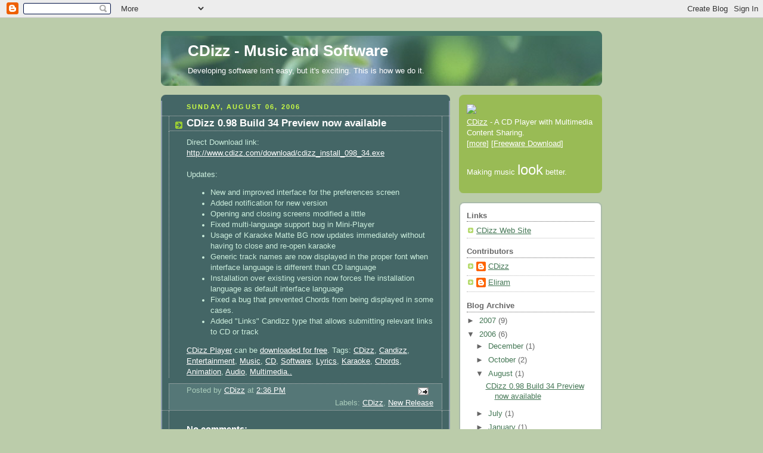

--- FILE ---
content_type: text/html; charset=UTF-8
request_url: https://cdizzblog.blogspot.com/2006/08/cdizz-098-build-34-preview-now.html
body_size: 8669
content:
<!DOCTYPE html>
<html dir='ltr'>
<head>
<link href='https://www.blogger.com/static/v1/widgets/2944754296-widget_css_bundle.css' rel='stylesheet' type='text/css'/>
<meta content='text/html; charset=UTF-8' http-equiv='Content-Type'/>
<meta content='blogger' name='generator'/>
<link href='https://cdizzblog.blogspot.com/favicon.ico' rel='icon' type='image/x-icon'/>
<link href='http://cdizzblog.blogspot.com/2006/08/cdizz-098-build-34-preview-now.html' rel='canonical'/>
<link rel="alternate" type="application/atom+xml" title="CDizz - Music and Software - Atom" href="https://cdizzblog.blogspot.com/feeds/posts/default" />
<link rel="alternate" type="application/rss+xml" title="CDizz - Music and Software - RSS" href="https://cdizzblog.blogspot.com/feeds/posts/default?alt=rss" />
<link rel="service.post" type="application/atom+xml" title="CDizz - Music and Software - Atom" href="https://www.blogger.com/feeds/17321186/posts/default" />

<link rel="alternate" type="application/atom+xml" title="CDizz - Music and Software - Atom" href="https://cdizzblog.blogspot.com/feeds/115488958702606165/comments/default" />
<!--Can't find substitution for tag [blog.ieCssRetrofitLinks]-->
<meta content='http://cdizzblog.blogspot.com/2006/08/cdizz-098-build-34-preview-now.html' property='og:url'/>
<meta content='CDizz 0.98 Build 34 Preview now available' property='og:title'/>
<meta content='Direct Download link: http://www.cdizz.com/download/cdizz_install_098_34.exe Updates: New and improved interface for the preferences screen ...' property='og:description'/>
<title>CDizz - Music and Software: CDizz 0.98 Build 34 Preview now available</title>
<style id='page-skin-1' type='text/css'><!--
/*
-----------------------------------------------
Blogger Template Style
Name:     Rounders 4
Date:     27 Feb 2004
Updated by: Blogger Team
----------------------------------------------- */
body {
background:#bca;
margin:0;
text-align:center;
line-height: 1.5em;
font: x-small Trebuchet MS, Verdana, Arial, Sans-serif;
color:#cceedd;
font-size/* */:/**/small;
font-size: /**/small;
}
/* Page Structure
----------------------------------------------- */
/* The images which help create rounded corners depend on the
following widths and measurements. If you want to change
these measurements, the images will also need to change.
*/
#outer-wrapper {
width:740px;
margin:0 auto;
text-align:left;
font: normal normal 100% 'Trebuchet MS',Verdana,Arial,Sans-serif;
}
#main-wrap1 {
width:485px;
float:left;
background:#446666 url("https://resources.blogblog.com/blogblog/data/rounders4/corners_main_bot.gif") no-repeat left bottom;
margin:15px 0 0;
padding:0 0 10px;
color:#cceedd;
font-size:97%;
line-height:1.5em;
word-wrap: break-word; /* fix for long text breaking sidebar float in IE */
overflow: hidden;     /* fix for long non-text content breaking IE sidebar float */
}
#main-wrap2 {
float:left;
width:100%;
background:url("https://resources.blogblog.com/blogblog/data/rounders4/corners_main_top.gif") no-repeat left top;
padding:10px 0 0;
}
#main {
background:url("https://resources.blogblog.com/blogblog/data/rounders4/rails_main.gif") repeat-y left;
padding:0;
width:485px;
}
#sidebar-wrap {
width:240px;
float:right;
margin:15px 0 0;
font-size:97%;
line-height:1.5em;
word-wrap: break-word; /* fix for long text breaking sidebar float in IE */
overflow: hidden;     /* fix for long non-text content breaking IE sidebar float */
}
.main .widget {
margin-top: 0;
margin-right: 13px;
margin-bottom: 4px;
margin-left: 13px;
}
.main .Blog {
margin: 0;
}
/* Links
----------------------------------------------- */
a:link {
color: #ffffff;
}
a:visited {
color: #ffffff;
}
a:hover {
color: #ffffff;
}
a img {
border-width:0;
}
/* Blog Header
----------------------------------------------- */
#header-wrapper {
background: #476 url("https://resources.blogblog.com/blogblog/data/rounders4/corners_cap_top.gif") no-repeat left top;
margin-top:22px;
margin-right:0;
margin-bottom:0;
margin-left:0;
padding-top:8px;
padding-right:0;
padding-bottom:0;
padding-left:0;
color:#ffffff;
}
#header {
background:url("https://resources.blogblog.com/blogblog/data/rounders4/bg_hdr_bot.jpg") no-repeat left bottom;
padding:0 15px 8px;
}
#header h1 {
margin:0;
padding:10px 30px 5px;
line-height:1.2em;
font: normal bold 200% 'Trebuchet MS',Verdana,Arial,Sans-serif;
}
#header a,
#header a:visited {
text-decoration:none;
color: #ffffff;
}
#header .description {
margin:0;
padding:5px 30px 10px;
line-height:1.5em;
font: normal normal 100% 'Trebuchet MS',Verdana,Arial,Sans-serif;
}
/* Posts
----------------------------------------------- */
h2.date-header {
margin-top:0;
margin-right:28px;
margin-bottom:0;
margin-left:43px;
font-size:85%;
line-height:2em;
text-transform:uppercase;
letter-spacing:.2em;
color:#ccff44;
}
.post {
margin:.3em 0 25px;
padding:0 13px;
border:1px dotted #bbbbbb;
border-width:1px 0;
}
.post h3 {
margin:0;
line-height:1.5em;
background:url("https://resources.blogblog.com/blogblog/data/rounders4/icon_arrow.gif") no-repeat 10px .5em;
display:block;
border:1px dotted #bbbbbb;
border-width:0 1px 1px;
padding-top:2px;
padding-right:14px;
padding-bottom:2px;
padding-left:29px;
color: #ffffff;
font: normal bold 135% 'Trebuchet MS',Verdana,Arial,Sans-serif;
}
.post h3 a, .post h3 a:visited {
text-decoration:none;
color: #ffffff;
}
.post h3 a:hover {
background-color: #bbbbbb;
color: #ffffff;
}
.post-body {
border:1px dotted #bbbbbb;
border-width:0 1px 1px;
border-bottom-color:#446666;
padding-top:10px;
padding-right:14px;
padding-bottom:1px;
padding-left:29px;
}
html>body .post-body {
border-bottom-width:0;
}
.post-body {
margin:0 0 .75em;
}
.post-body blockquote {
line-height:1.3em;
}
.post-footer {
background: #577;
margin:0;
padding-top:2px;
padding-right:14px;
padding-bottom:2px;
padding-left:29px;
border:1px dotted #bbbbbb;
border-width:1px;
font-size:100%;
line-height:1.5em;
color: #acb;
}
/*
The first line of the post footer might only have floated text, so we need to give it a height.
The height comes from the post-footer line-height
*/
.post-footer-line-1 {
min-height:1.5em;
_height:1.5em;
}
.post-footer p {
margin: 0;
}
html>body .post-footer {
border-bottom-color:transparent;
}
.uncustomized-post-template .post-footer {
text-align: right;
}
.uncustomized-post-template .post-author,
.uncustomized-post-template .post-timestamp {
display: block;
float: left;
text-align:left;
margin-right: 4px;
}
.post-footer a {
color: #fff;
}
.post-footer a:hover {
color: #eee;
}
a.comment-link {
/* IE5.0/Win doesn't apply padding to inline elements,
so we hide these two declarations from it */
background/* */:/**/url("https://resources.blogblog.com/blogblog/data/rounders4/icon_comment_left.gif") no-repeat left 45%;
padding-left:14px;
}
html>body a.comment-link {
/* Respecified, for IE5/Mac's benefit */
background:url("https://resources.blogblog.com/blogblog/data/rounders4/icon_comment_left.gif") no-repeat left 45%;
padding-left:14px;
}
.post img, table.tr-caption-container {
margin-top:0;
margin-right:0;
margin-bottom:5px;
margin-left:0;
padding:4px;
border:1px solid #bbbbbb;
}
.tr-caption-container img {
border: none;
margin: 0;
padding: 0;
}
blockquote {
margin:.75em 0;
border:1px dotted #bbbbbb;
border-width:1px 0;
padding:5px 15px;
color: #ccff44;
}
.post blockquote p {
margin:.5em 0;
}
#blog-pager-newer-link {
float: left;
margin-left: 13px;
}
#blog-pager-older-link {
float: right;
margin-right: 13px;
}
#blog-pager {
text-align: center;
}
.feed-links {
clear: both;
line-height: 2.5em;
margin-left: 13px;
}
/* Comments
----------------------------------------------- */
#comments {
margin:-25px 13px 0;
border:1px dotted #bbbbbb;
border-width:0 1px 1px;
padding-top:20px;
padding-right:0;
padding-bottom:15px;
padding-left:0;
}
#comments h4 {
margin:0 0 10px;
padding-top:0;
padding-right:14px;
padding-bottom:2px;
padding-left:29px;
border-bottom:1px dotted #bbbbbb;
font-size:120%;
line-height:1.4em;
color:#ffffff;
}
#comments-block {
margin-top:0;
margin-right:15px;
margin-bottom:0;
margin-left:9px;
}
.comment-author {
background:url("https://resources.blogblog.com/blogblog/data/rounders4/icon_comment_left.gif") no-repeat 2px .3em;
margin:.5em 0;
padding-top:0;
padding-right:0;
padding-bottom:0;
padding-left:20px;
font-weight:bold;
}
.comment-body {
margin:0 0 1.25em;
padding-top:0;
padding-right:0;
padding-bottom:0;
padding-left:20px;
}
.comment-body p {
margin:0 0 .5em;
}
.comment-footer {
margin:0 0 .5em;
padding-top:0;
padding-right:0;
padding-bottom:.75em;
padding-left:20px;
}
.comment-footer a:link {
color: #ced;
}
.deleted-comment {
font-style:italic;
color:gray;
}
.comment-form {
padding-left:20px;
padding-right:5px;
}
#comments .comment-form h4 {
padding-left:0px;
}
/* Profile
----------------------------------------------- */
.profile-img {
float: left;
margin-top: 5px;
margin-right: 5px;
margin-bottom: 5px;
margin-left: 0;
border: 4px solid #ffffff;
}
.profile-datablock {
margin-top: 0;
margin-right: 15px;
margin-bottom: .5em;
margin-left: 0;
padding-top: 8px;
}
.profile-link {
background:url("https://resources.blogblog.com/blogblog/data/rounders4/icon_profile_left.gif") no-repeat left .1em;
padding-left:15px;
font-weight:bold;
}
.profile-textblock {
clear: both;
margin: 0;
}
.sidebar .clear, .main .widget .clear {
clear: both;
}
#sidebartop-wrap {
background:#99bb55 url("https://resources.blogblog.com/blogblog/data/rounders4/corners_prof_bot.gif") no-repeat left bottom;
margin:0px 0px 15px;
padding:0px 0px 10px;
color:#ffffff;
}
#sidebartop-wrap2 {
background:url("https://resources.blogblog.com/blogblog/data/rounders4/corners_prof_top.gif") no-repeat left top;
padding: 10px 0 0;
margin:0;
border-width:0;
}
#sidebartop h2 {
line-height:1.5em;
color:#ffffff;
border-bottom: 1px dotted #ffffff;
font: normal bold 100% 'Trebuchet MS',Verdana,Arial,Sans-serif;
margin-bottom: 0.5em;
}
#sidebartop a {
color: #ffffff;
}
#sidebartop a:hover {
color: #eeeeee;
}
#sidebartop a:visited {
color: #eeeeee;
}
/* Sidebar Boxes
----------------------------------------------- */
.sidebar .widget {
margin:.5em 13px 1.25em;
padding:0 0px;
}
.widget-content {
margin-top: 0.5em;
}
#sidebarbottom-wrap1 {
background: #ffffff url("https://resources.blogblog.com/blogblog/data/rounders4/corners_side_top.gif") no-repeat left top;
margin:0 0 15px;
padding:10px 0 0;
color: #666666;
}
#sidebarbottom-wrap2 {
background:url("https://resources.blogblog.com/blogblog/data/rounders4/corners_side_bot.gif") no-repeat left bottom;
padding:0 0 8px;
}
#sidebar {
background:url("https://resources.blogblog.com/blogblog/data/rounders4/rails_side.gif") repeat-y;
}
#sidebar {
color: #666666;
}
#sidebar h2 {
color: #666666;
border-bottom: 1px dotted #666666;
margin-bottom: 0.5em;
}
#sidebar a {
color: #447755;
}
#sidebar a:hover,
#sidebar a:visited {
color: #779988;
}
.sidebar h2 {
margin:0;
padding:0 0 .2em;
line-height:1.5em;
font:normal bold 100% 'Trebuchet MS',Verdana,Arial,Sans-serif;
}
.sidebar ul {
list-style:none;
margin:0 0 1.25em;
padding:0;
}
.sidebar ul li {
background:url("https://resources.blogblog.com/blogblog/data/rounders4/icon_arrow_sm.gif") no-repeat 2px .25em;
margin:0;
padding-top:0;
padding-right:0;
padding-bottom:3px;
padding-left:16px;
margin-bottom:3px;
border-bottom:1px dotted #bbbbbb;
line-height:1.4em;
}
.sidebar p {
margin:0 0 .6em;
}
/* Footer
----------------------------------------------- */
#footer-wrap1 {
clear:both;
margin:0 0 10px;
padding:15px 0 0;
}
#footer-wrap2 {
background:#447766 url("https://resources.blogblog.com/blogblog/data/rounders4/corners_cap_top.gif") no-repeat left top;
color:#ffffff;
}
#footer {
background:url("https://resources.blogblog.com/blogblog/data/rounders4/corners_cap_bot.gif") no-repeat left bottom;
padding:8px 15px;
}
#footer hr {display:none;}
#footer p {margin:0;}
#footer a {color:#ffffff;}
#footer .widget-content {
margin:0;
}
/** Page structure tweaks for layout editor wireframe */
body#layout #main-wrap1,
body#layout #sidebar-wrap,
body#layout #header-wrapper {
margin-top: 0;
}
body#layout #header, body#layout #header-wrapper,
body#layout #outer-wrapper {
margin-left:0,
margin-right: 0;
padding: 0;
}
body#layout #outer-wrapper {
width: 730px;
}
body#layout #footer-wrap1 {
padding-top: 0;
}

--></style>
<link href='https://www.blogger.com/dyn-css/authorization.css?targetBlogID=17321186&amp;zx=733d51e5-1f7e-458e-93d1-07a6eea00de9' media='none' onload='if(media!=&#39;all&#39;)media=&#39;all&#39;' rel='stylesheet'/><noscript><link href='https://www.blogger.com/dyn-css/authorization.css?targetBlogID=17321186&amp;zx=733d51e5-1f7e-458e-93d1-07a6eea00de9' rel='stylesheet'/></noscript>
<meta name='google-adsense-platform-account' content='ca-host-pub-1556223355139109'/>
<meta name='google-adsense-platform-domain' content='blogspot.com'/>

</head>
<body>
<div class='navbar section' id='navbar'><div class='widget Navbar' data-version='1' id='Navbar1'><script type="text/javascript">
    function setAttributeOnload(object, attribute, val) {
      if(window.addEventListener) {
        window.addEventListener('load',
          function(){ object[attribute] = val; }, false);
      } else {
        window.attachEvent('onload', function(){ object[attribute] = val; });
      }
    }
  </script>
<div id="navbar-iframe-container"></div>
<script type="text/javascript" src="https://apis.google.com/js/platform.js"></script>
<script type="text/javascript">
      gapi.load("gapi.iframes:gapi.iframes.style.bubble", function() {
        if (gapi.iframes && gapi.iframes.getContext) {
          gapi.iframes.getContext().openChild({
              url: 'https://www.blogger.com/navbar/17321186?po\x3d115488958702606165\x26origin\x3dhttps://cdizzblog.blogspot.com',
              where: document.getElementById("navbar-iframe-container"),
              id: "navbar-iframe"
          });
        }
      });
    </script><script type="text/javascript">
(function() {
var script = document.createElement('script');
script.type = 'text/javascript';
script.src = '//pagead2.googlesyndication.com/pagead/js/google_top_exp.js';
var head = document.getElementsByTagName('head')[0];
if (head) {
head.appendChild(script);
}})();
</script>
</div></div>
<div id='outer-wrapper'>
<div id='header-wrapper'>
<div class='header section' id='header'><div class='widget Header' data-version='1' id='Header1'>
<div id='header-inner'>
<div class='titlewrapper'>
<h1 class='title'>
<a href='https://cdizzblog.blogspot.com/'>
CDizz - Music and Software
</a>
</h1>
</div>
<div class='descriptionwrapper'>
<p class='description'><span>Developing software isn't easy, but it's exciting.
This is how we do it.</span></p>
</div>
</div>
</div></div>
</div>
<div id='crosscol-wrapper' style='text-align:center'>
<div class='crosscol no-items section' id='crosscol'></div>
</div>
<div id='main-wrap1'><div id='main-wrap2'>
<div class='main section' id='main'><div class='widget Blog' data-version='1' id='Blog1'>
<div class='blog-posts hfeed'>

          <div class="date-outer">
        
<h2 class='date-header'><span>Sunday, August 06, 2006</span></h2>

          <div class="date-posts">
        
<div class='post-outer'>
<div class='post hentry uncustomized-post-template' itemprop='blogPost' itemscope='itemscope' itemtype='http://schema.org/BlogPosting'>
<meta content='17321186' itemprop='blogId'/>
<meta content='115488958702606165' itemprop='postId'/>
<a name='115488958702606165'></a>
<h3 class='post-title entry-title' itemprop='name'>
CDizz 0.98 Build 34 Preview now available
</h3>
<div class='post-header'>
<div class='post-header-line-1'></div>
</div>
<div class='post-body entry-content' id='post-body-115488958702606165' itemprop='description articleBody'>
Direct Download link:<br /><a href="http://www.cdizz.com/download/cdizz_install_098_34.exe" target="_blank">http://www.cdizz.com/download/cdizz_install_098_34.exe</a><br /><br />Updates:<br /><ul><li>New and improved interface for the preferences screen</li><li>Added notification for new version</li><li>Opening and closing screens modified a little</li><li>Fixed multi-language support bug in Mini-Player</li><li>Usage of Karaoke Matte BG now updates immediately without having to close and re-open karaoke</li><li>Generic track names are now displayed in the proper font when interface language is different than CD language</li><li>Installation over existing version now forces the installation language as default interface language</li><li>Fixed a bug that prevented Chords from being displayed in some cases.</li><li>Added "Links" Candizz type that allows submitting relevant links to CD or track</li></ul><a href="http://www.cdizz.com/">CDizz Player</a> can be <a href="http://www.cdizz.com/download.htm">downloaded for free</a>. Tags: <a href="http://technorati.com/tag/CDizz" rel="tag">CDizz</a>, <a href="http://technorati.com/tag/Candizz" rel="tag">Candizz</a>, <a href="http://technorati.com/tag/Entertainment" rel="tag">Entertainment</a>, <a href="http://technorati.com/tag/Music" rel="tag">Music</a>, <a href="http://technorati.com/tag/CD" rel="tag">CD</a>, <a href="http://technorati.com/tag/Software" rel="tag">Software</a>, <a href="http://technorati.com/tag/Lyrics" rel="tag">Lyrics</a>, <a href="http://technorati.com/tag/Karaoke" rel="tag">Karaoke</a>, <a href="http://technorati.com/tag/Chords" rel="tag">Chords</a>, <a href="http://technorati.com/tag/Animation" rel="tag">Animation</a>, <a href="http://technorati.com/tag/Audio" rel="tag">Audio</a>, <a href="http://technorati.com/tag/Multimedia" rel="tag">Multimedia</a><a href="http://technorati.com/tag/Musica" rel="tag">.</a><a href="http://technorati.com/tag/מוזיקה">.</a>
<div style='clear: both;'></div>
</div>
<div class='post-footer'>
<div class='post-footer-line post-footer-line-1'>
<span class='post-author vcard'>
Posted by
<span class='fn' itemprop='author' itemscope='itemscope' itemtype='http://schema.org/Person'>
<meta content='https://www.blogger.com/profile/12398349279701397467' itemprop='url'/>
<a class='g-profile' href='https://www.blogger.com/profile/12398349279701397467' rel='author' title='author profile'>
<span itemprop='name'>CDizz</span>
</a>
</span>
</span>
<span class='post-timestamp'>
at
<meta content='http://cdizzblog.blogspot.com/2006/08/cdizz-098-build-34-preview-now.html' itemprop='url'/>
<a class='timestamp-link' href='https://cdizzblog.blogspot.com/2006/08/cdizz-098-build-34-preview-now.html' rel='bookmark' title='permanent link'><abbr class='published' itemprop='datePublished' title='2006-08-06T14:36:00-04:00'>2:36 PM</abbr></a>
</span>
<span class='post-comment-link'>
</span>
<span class='post-icons'>
<span class='item-action'>
<a href='https://www.blogger.com/email-post/17321186/115488958702606165' title='Email Post'>
<img alt='' class='icon-action' height='13' src='https://resources.blogblog.com/img/icon18_email.gif' width='18'/>
</a>
</span>
<span class='item-control blog-admin pid-468167072'>
<a href='https://www.blogger.com/post-edit.g?blogID=17321186&postID=115488958702606165&from=pencil' title='Edit Post'>
<img alt='' class='icon-action' height='18' src='https://resources.blogblog.com/img/icon18_edit_allbkg.gif' width='18'/>
</a>
</span>
</span>
<div class='post-share-buttons goog-inline-block'>
</div>
</div>
<div class='post-footer-line post-footer-line-2'>
<span class='post-labels'>
Labels:
<a href='https://cdizzblog.blogspot.com/search/label/CDizz' rel='tag'>CDizz</a>,
<a href='https://cdizzblog.blogspot.com/search/label/New%20Release' rel='tag'>New Release</a>
</span>
</div>
<div class='post-footer-line post-footer-line-3'>
<span class='post-location'>
</span>
</div>
</div>
</div>
<div class='comments' id='comments'>
<a name='comments'></a>
<h4>No comments:</h4>
<div id='Blog1_comments-block-wrapper'>
<dl class='avatar-comment-indent' id='comments-block'>
</dl>
</div>
<p class='comment-footer'>
<a href='https://www.blogger.com/comment/fullpage/post/17321186/115488958702606165' onclick=''>Post a Comment</a>
</p>
</div>
</div>

        </div></div>
      
</div>
<div class='blog-pager' id='blog-pager'>
<span id='blog-pager-newer-link'>
<a class='blog-pager-newer-link' href='https://cdizzblog.blogspot.com/2006/10/better-cdizz-release.html' id='Blog1_blog-pager-newer-link' title='Newer Post'>Newer Post</a>
</span>
<span id='blog-pager-older-link'>
<a class='blog-pager-older-link' href='https://cdizzblog.blogspot.com/2006/07/new-version-of-cdizz-player.html' id='Blog1_blog-pager-older-link' title='Older Post'>Older Post</a>
</span>
<a class='home-link' href='https://cdizzblog.blogspot.com/'>Home</a>
</div>
<div class='clear'></div>
<div class='post-feeds'>
<div class='feed-links'>
Subscribe to:
<a class='feed-link' href='https://cdizzblog.blogspot.com/feeds/115488958702606165/comments/default' target='_blank' type='application/atom+xml'>Post Comments (Atom)</a>
</div>
</div>
</div></div>
</div></div>
<div id='sidebar-wrap'>
<div id='sidebartop-wrap'><div id='sidebartop-wrap2'>
<div class='sidebar section' id='sidebartop'><div class='widget HTML' data-version='1' id='HTML1'>
<div class='widget-content'>
<p><a href="http://www.cdizz.com/"><img border="0" src="https://lh3.googleusercontent.com/blogger_img_proxy/AEn0k_uF2Yj1hND9VRvJxCKqoFQKNjFbd-X1WngpGoIR0VsMyeeoDr4SAO_7JekolFEac1TxNDZclBbhK1-lBL3JBR55WcyegCfe7bjESA=s0-d"><br/>
	CDizz</a> - A CD Player with Multimedia Content Sharing.<br/>[<a href="http://cdizzblog.blogspot.com/2005/10/what-is-cdizz.html">more</a>] [<a href="http://www.cdizz.com/download.htm">Freeware Download</a>]</p><br/>
<p>Making music <font size="+2">look</font> better.</p>
<script src="//embed.technorati.com/embed/pp7c3ke4dz.js" type="text/javascript"></script>
</div>
<div class='clear'></div>
</div></div>
</div></div>
<div id='sidebarbottom-wrap1'><div id='sidebarbottom-wrap2'>
<div class='sidebar section' id='sidebar'><div class='widget LinkList' data-version='1' id='LinkList1'>
<h2>Links</h2>
<div class='widget-content'>
<ul>
<li><a href='http://www.cdizz.com/'>CDizz Web Site</a></li>
</ul>
<div class='clear'></div>
</div>
</div><div class='widget Profile' data-version='1' id='Profile1'>
<h2>Contributors</h2>
<div class='widget-content'>
<ul>
<li><a class='profile-name-link g-profile' href='https://www.blogger.com/profile/12398349279701397467' style='background-image: url(//www.blogger.com/img/logo-16.png);'>CDizz</a></li>
<li><a class='profile-name-link g-profile' href='https://www.blogger.com/profile/14786027608604368253' style='background-image: url(//www.blogger.com/img/logo-16.png);'>Eliram</a></li>
</ul>
<div class='clear'></div>
</div>
</div><div class='widget BlogArchive' data-version='1' id='BlogArchive1'>
<h2>Blog Archive</h2>
<div class='widget-content'>
<div id='ArchiveList'>
<div id='BlogArchive1_ArchiveList'>
<ul class='hierarchy'>
<li class='archivedate collapsed'>
<a class='toggle' href='javascript:void(0)'>
<span class='zippy'>

        &#9658;&#160;
      
</span>
</a>
<a class='post-count-link' href='https://cdizzblog.blogspot.com/2007/'>
2007
</a>
<span class='post-count' dir='ltr'>(9)</span>
<ul class='hierarchy'>
<li class='archivedate collapsed'>
<a class='toggle' href='javascript:void(0)'>
<span class='zippy'>

        &#9658;&#160;
      
</span>
</a>
<a class='post-count-link' href='https://cdizzblog.blogspot.com/2007/07/'>
July
</a>
<span class='post-count' dir='ltr'>(4)</span>
</li>
</ul>
<ul class='hierarchy'>
<li class='archivedate collapsed'>
<a class='toggle' href='javascript:void(0)'>
<span class='zippy'>

        &#9658;&#160;
      
</span>
</a>
<a class='post-count-link' href='https://cdizzblog.blogspot.com/2007/04/'>
April
</a>
<span class='post-count' dir='ltr'>(1)</span>
</li>
</ul>
<ul class='hierarchy'>
<li class='archivedate collapsed'>
<a class='toggle' href='javascript:void(0)'>
<span class='zippy'>

        &#9658;&#160;
      
</span>
</a>
<a class='post-count-link' href='https://cdizzblog.blogspot.com/2007/03/'>
March
</a>
<span class='post-count' dir='ltr'>(2)</span>
</li>
</ul>
<ul class='hierarchy'>
<li class='archivedate collapsed'>
<a class='toggle' href='javascript:void(0)'>
<span class='zippy'>

        &#9658;&#160;
      
</span>
</a>
<a class='post-count-link' href='https://cdizzblog.blogspot.com/2007/02/'>
February
</a>
<span class='post-count' dir='ltr'>(1)</span>
</li>
</ul>
<ul class='hierarchy'>
<li class='archivedate collapsed'>
<a class='toggle' href='javascript:void(0)'>
<span class='zippy'>

        &#9658;&#160;
      
</span>
</a>
<a class='post-count-link' href='https://cdizzblog.blogspot.com/2007/01/'>
January
</a>
<span class='post-count' dir='ltr'>(1)</span>
</li>
</ul>
</li>
</ul>
<ul class='hierarchy'>
<li class='archivedate expanded'>
<a class='toggle' href='javascript:void(0)'>
<span class='zippy toggle-open'>

        &#9660;&#160;
      
</span>
</a>
<a class='post-count-link' href='https://cdizzblog.blogspot.com/2006/'>
2006
</a>
<span class='post-count' dir='ltr'>(6)</span>
<ul class='hierarchy'>
<li class='archivedate collapsed'>
<a class='toggle' href='javascript:void(0)'>
<span class='zippy'>

        &#9658;&#160;
      
</span>
</a>
<a class='post-count-link' href='https://cdizzblog.blogspot.com/2006/12/'>
December
</a>
<span class='post-count' dir='ltr'>(1)</span>
</li>
</ul>
<ul class='hierarchy'>
<li class='archivedate collapsed'>
<a class='toggle' href='javascript:void(0)'>
<span class='zippy'>

        &#9658;&#160;
      
</span>
</a>
<a class='post-count-link' href='https://cdizzblog.blogspot.com/2006/10/'>
October
</a>
<span class='post-count' dir='ltr'>(2)</span>
</li>
</ul>
<ul class='hierarchy'>
<li class='archivedate expanded'>
<a class='toggle' href='javascript:void(0)'>
<span class='zippy toggle-open'>

        &#9660;&#160;
      
</span>
</a>
<a class='post-count-link' href='https://cdizzblog.blogspot.com/2006/08/'>
August
</a>
<span class='post-count' dir='ltr'>(1)</span>
<ul class='posts'>
<li><a href='https://cdizzblog.blogspot.com/2006/08/cdizz-098-build-34-preview-now.html'>CDizz 0.98 Build 34 Preview now available</a></li>
</ul>
</li>
</ul>
<ul class='hierarchy'>
<li class='archivedate collapsed'>
<a class='toggle' href='javascript:void(0)'>
<span class='zippy'>

        &#9658;&#160;
      
</span>
</a>
<a class='post-count-link' href='https://cdizzblog.blogspot.com/2006/07/'>
July
</a>
<span class='post-count' dir='ltr'>(1)</span>
</li>
</ul>
<ul class='hierarchy'>
<li class='archivedate collapsed'>
<a class='toggle' href='javascript:void(0)'>
<span class='zippy'>

        &#9658;&#160;
      
</span>
</a>
<a class='post-count-link' href='https://cdizzblog.blogspot.com/2006/01/'>
January
</a>
<span class='post-count' dir='ltr'>(1)</span>
</li>
</ul>
</li>
</ul>
<ul class='hierarchy'>
<li class='archivedate collapsed'>
<a class='toggle' href='javascript:void(0)'>
<span class='zippy'>

        &#9658;&#160;
      
</span>
</a>
<a class='post-count-link' href='https://cdizzblog.blogspot.com/2005/'>
2005
</a>
<span class='post-count' dir='ltr'>(13)</span>
<ul class='hierarchy'>
<li class='archivedate collapsed'>
<a class='toggle' href='javascript:void(0)'>
<span class='zippy'>

        &#9658;&#160;
      
</span>
</a>
<a class='post-count-link' href='https://cdizzblog.blogspot.com/2005/12/'>
December
</a>
<span class='post-count' dir='ltr'>(1)</span>
</li>
</ul>
<ul class='hierarchy'>
<li class='archivedate collapsed'>
<a class='toggle' href='javascript:void(0)'>
<span class='zippy'>

        &#9658;&#160;
      
</span>
</a>
<a class='post-count-link' href='https://cdizzblog.blogspot.com/2005/11/'>
November
</a>
<span class='post-count' dir='ltr'>(7)</span>
</li>
</ul>
<ul class='hierarchy'>
<li class='archivedate collapsed'>
<a class='toggle' href='javascript:void(0)'>
<span class='zippy'>

        &#9658;&#160;
      
</span>
</a>
<a class='post-count-link' href='https://cdizzblog.blogspot.com/2005/10/'>
October
</a>
<span class='post-count' dir='ltr'>(4)</span>
</li>
</ul>
<ul class='hierarchy'>
<li class='archivedate collapsed'>
<a class='toggle' href='javascript:void(0)'>
<span class='zippy'>

        &#9658;&#160;
      
</span>
</a>
<a class='post-count-link' href='https://cdizzblog.blogspot.com/2005/09/'>
September
</a>
<span class='post-count' dir='ltr'>(1)</span>
</li>
</ul>
</li>
</ul>
</div>
</div>
<div class='clear'></div>
</div>
</div><div class='widget Label' data-version='1' id='Label1'>
<h2>Labels</h2>
<div class='widget-content list-label-widget-content'>
<ul>
<li>
<a dir='ltr' href='https://cdizzblog.blogspot.com/search/label/CDizz'>CDizz</a>
<span dir='ltr'>(28)</span>
</li>
<li>
<a dir='ltr' href='https://cdizzblog.blogspot.com/search/label/Music'>Music</a>
<span dir='ltr'>(7)</span>
</li>
<li>
<a dir='ltr' href='https://cdizzblog.blogspot.com/search/label/New%20Release'>New Release</a>
<span dir='ltr'>(5)</span>
</li>
<li>
<a dir='ltr' href='https://cdizzblog.blogspot.com/search/label/Software'>Software</a>
<span dir='ltr'>(5)</span>
</li>
<li>
<a dir='ltr' href='https://cdizzblog.blogspot.com/search/label/Candizz'>Candizz</a>
<span dir='ltr'>(3)</span>
</li>
<li>
<a dir='ltr' href='https://cdizzblog.blogspot.com/search/label/%D7%9E%D7%95%D7%96%D7%99%D7%A7%D7%94'>מוזיקה</a>
<span dir='ltr'>(3)</span>
</li>
<li>
<a dir='ltr' href='https://cdizzblog.blogspot.com/search/label/Chords'>Chords</a>
<span dir='ltr'>(2)</span>
</li>
<li>
<a dir='ltr' href='https://cdizzblog.blogspot.com/search/label/Convention'>Convention</a>
<span dir='ltr'>(2)</span>
</li>
<li>
<a dir='ltr' href='https://cdizzblog.blogspot.com/search/label/Entertainment'>Entertainment</a>
<span dir='ltr'>(2)</span>
</li>
<li>
<a dir='ltr' href='https://cdizzblog.blogspot.com/search/label/I18N'>I18N</a>
<span dir='ltr'>(2)</span>
</li>
<li>
<a dir='ltr' href='https://cdizzblog.blogspot.com/search/label/Karaoke'>Karaoke</a>
<span dir='ltr'>(2)</span>
</li>
<li>
<a dir='ltr' href='https://cdizzblog.blogspot.com/search/label/Languages'>Languages</a>
<span dir='ltr'>(2)</span>
</li>
<li>
<a dir='ltr' href='https://cdizzblog.blogspot.com/search/label/MuseNet'>MuseNet</a>
<span dir='ltr'>(2)</span>
</li>
<li>
<a dir='ltr' href='https://cdizzblog.blogspot.com/search/label/Music%20Industry'>Music Industry</a>
<span dir='ltr'>(2)</span>
</li>
<li>
<a dir='ltr' href='https://cdizzblog.blogspot.com/search/label/%D7%9B%D7%A0%D7%A1'>כנס</a>
<span dir='ltr'>(2)</span>
</li>
<li>
<a dir='ltr' href='https://cdizzblog.blogspot.com/search/label/Added%20Value'>Added Value</a>
<span dir='ltr'>(1)</span>
</li>
<li>
<a dir='ltr' href='https://cdizzblog.blogspot.com/search/label/Animation'>Animation</a>
<span dir='ltr'>(1)</span>
</li>
<li>
<a dir='ltr' href='https://cdizzblog.blogspot.com/search/label/Articles'>Articles</a>
<span dir='ltr'>(1)</span>
</li>
<li>
<a dir='ltr' href='https://cdizzblog.blogspot.com/search/label/Audio'>Audio</a>
<span dir='ltr'>(1)</span>
</li>
<li>
<a dir='ltr' href='https://cdizzblog.blogspot.com/search/label/Authors'>Authors</a>
<span dir='ltr'>(1)</span>
</li>
<li>
<a dir='ltr' href='https://cdizzblog.blogspot.com/search/label/CD'>CD</a>
<span dir='ltr'>(1)</span>
</li>
<li>
<a dir='ltr' href='https://cdizzblog.blogspot.com/search/label/Collection'>Collection</a>
<span dir='ltr'>(1)</span>
</li>
<li>
<a dir='ltr' href='https://cdizzblog.blogspot.com/search/label/DRM'>DRM</a>
<span dir='ltr'>(1)</span>
</li>
<li>
<a dir='ltr' href='https://cdizzblog.blogspot.com/search/label/Features'>Features</a>
<span dir='ltr'>(1)</span>
</li>
<li>
<a dir='ltr' href='https://cdizzblog.blogspot.com/search/label/GUI'>GUI</a>
<span dir='ltr'>(1)</span>
</li>
<li>
<a dir='ltr' href='https://cdizzblog.blogspot.com/search/label/Gerd%20Leonhard'>Gerd Leonhard</a>
<span dir='ltr'>(1)</span>
</li>
<li>
<a dir='ltr' href='https://cdizzblog.blogspot.com/search/label/Interface'>Interface</a>
<span dir='ltr'>(1)</span>
</li>
<li>
<a dir='ltr' href='https://cdizzblog.blogspot.com/search/label/Jeff%20Pulver'>Jeff Pulver</a>
<span dir='ltr'>(1)</span>
</li>
<li>
<a dir='ltr' href='https://cdizzblog.blogspot.com/search/label/Lyrics'>Lyrics</a>
<span dir='ltr'>(1)</span>
</li>
<li>
<a dir='ltr' href='https://cdizzblog.blogspot.com/search/label/Multimedia'>Multimedia</a>
<span dir='ltr'>(1)</span>
</li>
<li>
<a dir='ltr' href='https://cdizzblog.blogspot.com/search/label/Musica'>Musica</a>
<span dir='ltr'>(1)</span>
</li>
<li>
<a dir='ltr' href='https://cdizzblog.blogspot.com/search/label/New%20Features'>New Features</a>
<span dir='ltr'>(1)</span>
</li>
<li>
<a dir='ltr' href='https://cdizzblog.blogspot.com/search/label/Oded%20Sharon'>Oded Sharon</a>
<span dir='ltr'>(1)</span>
</li>
<li>
<a dir='ltr' href='https://cdizzblog.blogspot.com/search/label/RSS'>RSS</a>
<span dir='ltr'>(1)</span>
</li>
<li>
<a dir='ltr' href='https://cdizzblog.blogspot.com/search/label/Review'>Review</a>
<span dir='ltr'>(1)</span>
</li>
<li>
<a dir='ltr' href='https://cdizzblog.blogspot.com/search/label/Site'>Site</a>
<span dir='ltr'>(1)</span>
</li>
<li>
<a dir='ltr' href='https://cdizzblog.blogspot.com/search/label/Swedish'>Swedish</a>
<span dir='ltr'>(1)</span>
</li>
<li>
<a dir='ltr' href='https://cdizzblog.blogspot.com/search/label/Tamuz'>Tamuz</a>
<span dir='ltr'>(1)</span>
</li>
<li>
<a dir='ltr' href='https://cdizzblog.blogspot.com/search/label/Tucows'>Tucows</a>
<span dir='ltr'>(1)</span>
</li>
<li>
<a dir='ltr' href='https://cdizzblog.blogspot.com/search/label/Water'>Water</a>
<span dir='ltr'>(1)</span>
</li>
<li>
<a dir='ltr' href='https://cdizzblog.blogspot.com/search/label/Yoni%20Rechter.'>Yoni Rechter.</a>
<span dir='ltr'>(1)</span>
</li>
<li>
<a dir='ltr' href='https://cdizzblog.blogspot.com/search/label/%D7%9E%D7%99%D7%95%D7%96%D7%A0%D7%98'>מיוזנט</a>
<span dir='ltr'>(1)</span>
</li>
<li>
<a dir='ltr' href='https://cdizzblog.blogspot.com/search/label/%D7%AA%D7%9E%D7%95%D7%96'>תמוז</a>
<span dir='ltr'>(1)</span>
</li>
</ul>
<div class='clear'></div>
</div>
</div></div>
</div></div>
</div>
<div id='footer-wrap1'><div id='footer-wrap2'>
<div class='footer section' id='footer'><div class='widget Text' data-version='1' id='Text1'>
<div class='widget-content'>
Copyright - Animagics Inc.
</div>
<div class='clear'></div>
</div></div>
</div></div>
</div>

<script type="text/javascript" src="https://www.blogger.com/static/v1/widgets/2028843038-widgets.js"></script>
<script type='text/javascript'>
window['__wavt'] = 'AOuZoY5pf64IX2X1BBuioahnOluNCAZPeQ:1769689150181';_WidgetManager._Init('//www.blogger.com/rearrange?blogID\x3d17321186','//cdizzblog.blogspot.com/2006/08/cdizz-098-build-34-preview-now.html','17321186');
_WidgetManager._SetDataContext([{'name': 'blog', 'data': {'blogId': '17321186', 'title': 'CDizz - Music and Software', 'url': 'https://cdizzblog.blogspot.com/2006/08/cdizz-098-build-34-preview-now.html', 'canonicalUrl': 'http://cdizzblog.blogspot.com/2006/08/cdizz-098-build-34-preview-now.html', 'homepageUrl': 'https://cdizzblog.blogspot.com/', 'searchUrl': 'https://cdizzblog.blogspot.com/search', 'canonicalHomepageUrl': 'http://cdizzblog.blogspot.com/', 'blogspotFaviconUrl': 'https://cdizzblog.blogspot.com/favicon.ico', 'bloggerUrl': 'https://www.blogger.com', 'hasCustomDomain': false, 'httpsEnabled': true, 'enabledCommentProfileImages': true, 'gPlusViewType': 'FILTERED_POSTMOD', 'adultContent': false, 'analyticsAccountNumber': '', 'encoding': 'UTF-8', 'locale': 'en-US', 'localeUnderscoreDelimited': 'en', 'languageDirection': 'ltr', 'isPrivate': false, 'isMobile': false, 'isMobileRequest': false, 'mobileClass': '', 'isPrivateBlog': false, 'isDynamicViewsAvailable': true, 'feedLinks': '\x3clink rel\x3d\x22alternate\x22 type\x3d\x22application/atom+xml\x22 title\x3d\x22CDizz - Music and Software - Atom\x22 href\x3d\x22https://cdizzblog.blogspot.com/feeds/posts/default\x22 /\x3e\n\x3clink rel\x3d\x22alternate\x22 type\x3d\x22application/rss+xml\x22 title\x3d\x22CDizz - Music and Software - RSS\x22 href\x3d\x22https://cdizzblog.blogspot.com/feeds/posts/default?alt\x3drss\x22 /\x3e\n\x3clink rel\x3d\x22service.post\x22 type\x3d\x22application/atom+xml\x22 title\x3d\x22CDizz - Music and Software - Atom\x22 href\x3d\x22https://www.blogger.com/feeds/17321186/posts/default\x22 /\x3e\n\n\x3clink rel\x3d\x22alternate\x22 type\x3d\x22application/atom+xml\x22 title\x3d\x22CDizz - Music and Software - Atom\x22 href\x3d\x22https://cdizzblog.blogspot.com/feeds/115488958702606165/comments/default\x22 /\x3e\n', 'meTag': '', 'adsenseHostId': 'ca-host-pub-1556223355139109', 'adsenseHasAds': false, 'adsenseAutoAds': false, 'boqCommentIframeForm': true, 'loginRedirectParam': '', 'view': '', 'dynamicViewsCommentsSrc': '//www.blogblog.com/dynamicviews/4224c15c4e7c9321/js/comments.js', 'dynamicViewsScriptSrc': '//www.blogblog.com/dynamicviews/488fc340cdb1c4a9', 'plusOneApiSrc': 'https://apis.google.com/js/platform.js', 'disableGComments': true, 'interstitialAccepted': false, 'sharing': {'platforms': [{'name': 'Get link', 'key': 'link', 'shareMessage': 'Get link', 'target': ''}, {'name': 'Facebook', 'key': 'facebook', 'shareMessage': 'Share to Facebook', 'target': 'facebook'}, {'name': 'BlogThis!', 'key': 'blogThis', 'shareMessage': 'BlogThis!', 'target': 'blog'}, {'name': 'X', 'key': 'twitter', 'shareMessage': 'Share to X', 'target': 'twitter'}, {'name': 'Pinterest', 'key': 'pinterest', 'shareMessage': 'Share to Pinterest', 'target': 'pinterest'}, {'name': 'Email', 'key': 'email', 'shareMessage': 'Email', 'target': 'email'}], 'disableGooglePlus': true, 'googlePlusShareButtonWidth': 0, 'googlePlusBootstrap': '\x3cscript type\x3d\x22text/javascript\x22\x3ewindow.___gcfg \x3d {\x27lang\x27: \x27en\x27};\x3c/script\x3e'}, 'hasCustomJumpLinkMessage': false, 'jumpLinkMessage': 'Read more', 'pageType': 'item', 'postId': '115488958702606165', 'pageName': 'CDizz 0.98 Build 34 Preview now available', 'pageTitle': 'CDizz - Music and Software: CDizz 0.98 Build 34 Preview now available'}}, {'name': 'features', 'data': {}}, {'name': 'messages', 'data': {'edit': 'Edit', 'linkCopiedToClipboard': 'Link copied to clipboard!', 'ok': 'Ok', 'postLink': 'Post Link'}}, {'name': 'template', 'data': {'isResponsive': false, 'isAlternateRendering': false, 'isCustom': false}}, {'name': 'view', 'data': {'classic': {'name': 'classic', 'url': '?view\x3dclassic'}, 'flipcard': {'name': 'flipcard', 'url': '?view\x3dflipcard'}, 'magazine': {'name': 'magazine', 'url': '?view\x3dmagazine'}, 'mosaic': {'name': 'mosaic', 'url': '?view\x3dmosaic'}, 'sidebar': {'name': 'sidebar', 'url': '?view\x3dsidebar'}, 'snapshot': {'name': 'snapshot', 'url': '?view\x3dsnapshot'}, 'timeslide': {'name': 'timeslide', 'url': '?view\x3dtimeslide'}, 'isMobile': false, 'title': 'CDizz 0.98 Build 34 Preview now available', 'description': 'Direct Download link: http://www.cdizz.com/download/cdizz_install_098_34.exe Updates: New and improved interface for the preferences screen ...', 'url': 'https://cdizzblog.blogspot.com/2006/08/cdizz-098-build-34-preview-now.html', 'type': 'item', 'isSingleItem': true, 'isMultipleItems': false, 'isError': false, 'isPage': false, 'isPost': true, 'isHomepage': false, 'isArchive': false, 'isLabelSearch': false, 'postId': 115488958702606165}}]);
_WidgetManager._RegisterWidget('_NavbarView', new _WidgetInfo('Navbar1', 'navbar', document.getElementById('Navbar1'), {}, 'displayModeFull'));
_WidgetManager._RegisterWidget('_HeaderView', new _WidgetInfo('Header1', 'header', document.getElementById('Header1'), {}, 'displayModeFull'));
_WidgetManager._RegisterWidget('_BlogView', new _WidgetInfo('Blog1', 'main', document.getElementById('Blog1'), {'cmtInteractionsEnabled': false, 'lightboxEnabled': true, 'lightboxModuleUrl': 'https://www.blogger.com/static/v1/jsbin/3314219954-lbx.js', 'lightboxCssUrl': 'https://www.blogger.com/static/v1/v-css/828616780-lightbox_bundle.css'}, 'displayModeFull'));
_WidgetManager._RegisterWidget('_HTMLView', new _WidgetInfo('HTML1', 'sidebartop', document.getElementById('HTML1'), {}, 'displayModeFull'));
_WidgetManager._RegisterWidget('_LinkListView', new _WidgetInfo('LinkList1', 'sidebar', document.getElementById('LinkList1'), {}, 'displayModeFull'));
_WidgetManager._RegisterWidget('_ProfileView', new _WidgetInfo('Profile1', 'sidebar', document.getElementById('Profile1'), {}, 'displayModeFull'));
_WidgetManager._RegisterWidget('_BlogArchiveView', new _WidgetInfo('BlogArchive1', 'sidebar', document.getElementById('BlogArchive1'), {'languageDirection': 'ltr', 'loadingMessage': 'Loading\x26hellip;'}, 'displayModeFull'));
_WidgetManager._RegisterWidget('_LabelView', new _WidgetInfo('Label1', 'sidebar', document.getElementById('Label1'), {}, 'displayModeFull'));
_WidgetManager._RegisterWidget('_TextView', new _WidgetInfo('Text1', 'footer', document.getElementById('Text1'), {}, 'displayModeFull'));
</script>
</body>
</html>